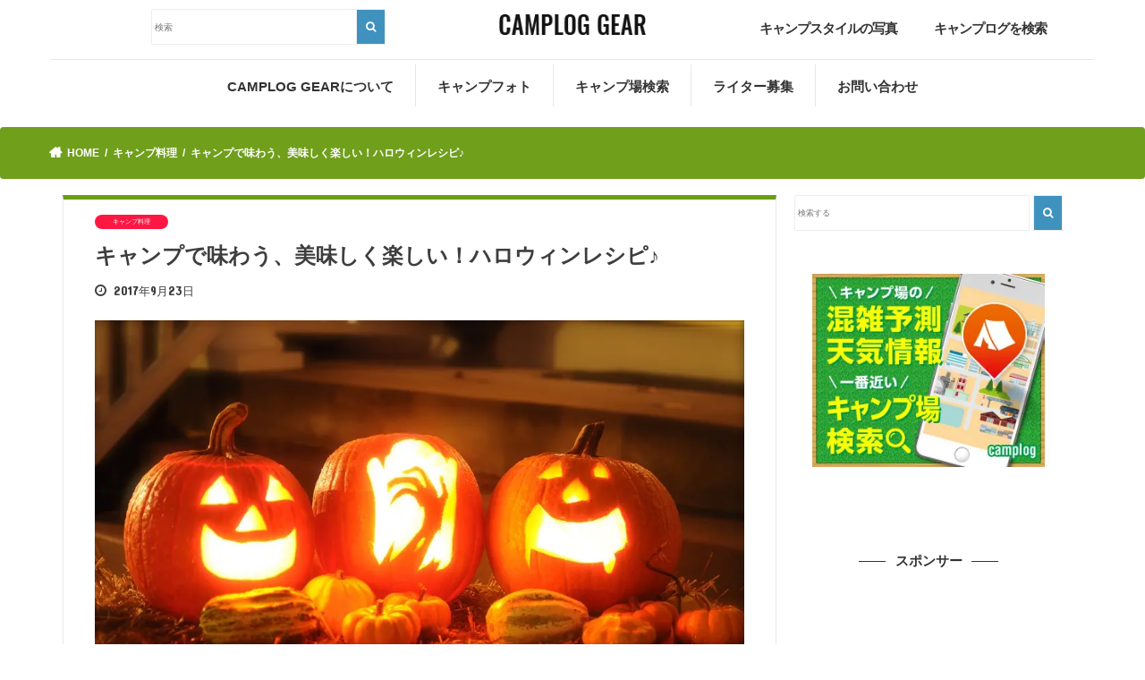

--- FILE ---
content_type: text/html; charset=UTF-8
request_url: https://gear.camplog.jp/%E3%82%AD%E3%83%A3%E3%83%B3%E3%83%97%E6%96%99%E7%90%86/halloween/
body_size: 17301
content:
<!doctype html>
<!--[if lt IE 7]><html lang="ja" class="no-js lt-ie9 lt-ie8 lt-ie7"><![endif]-->
<!--[if (IE 7)&!(IEMobile)]><html lang="ja" class="no-js lt-ie9 lt-ie8"><![endif]-->
<!--[if (IE 8)&!(IEMobile)]><html lang="ja" class="no-js lt-ie9"><![endif]-->
<!--[if gt IE 8]><!--> <html lang="ja" class="no-js"><!--<![endif]-->

<head>
<meta charset="utf-8">
<meta http-equiv="X-UA-Compatible" content="IE=edge">
<title>  キャンプで味わう、美味しく楽しい！ハロウィンレシピ♪ | CAMPLOG GEAR</title>
<meta name="HandheldFriendly" content="True">
<meta name="MobileOptimized" content="320">
<meta name="viewport" content="width=device-width, initial-scale=1"/>


<link rel="pingback" href="https://gear.camplog.jp/xmlrpc.php">
<link href="https://gear.camplog.jp/wp-content/themes/jstork_new/library/css/bootstrap.css" rel="stylesheet">
<link href="https://gear.camplog.jp/wp-content/themes/jstork_new/library/css/bootstrap.min.css" rel="stylesheet">
<script src="https://kit.fontawesome.com/22cde85970.js" crossorigin="anonymous"></script>
<!--[if IE]>
<![endif]-->

<!-- GAタグ -->
<script>
  (function(i,s,o,g,r,a,m){i['GoogleAnalyticsObject']=r;i[r]=i[r]||function(){
  (i[r].q=i[r].q||[]).push(arguments)},i[r].l=1*new Date();a=s.createElement(o),
  m=s.getElementsByTagName(o)[0];a.async=1;a.src=g;m.parentNode.insertBefore(a,m)
  })(window,document,'script','//www.google-analytics.com/analytics.js','ga');

  ga('create', 'UA-86260667-3', 'auto');
  ga('send', 'pageview');

</script>


<link rel='dns-prefetch' href='//ajax.googleapis.com' />
<link rel='dns-prefetch' href='//maxcdn.bootstrapcdn.com' />
<link href='https://www.google-analytics.com' rel='preconnect' />
<link href='https://fonts.googleapis.com' rel='preconnect' />
<link href='https://ajax.googleapis.com' rel='preconnect' />
<link href='https://cdnjs.cloudflare.com' rel='preconnect' />
<link href='https://www.googletagmanager.com' rel='preconnect' />
<link href='https://adservice.google.com' rel='preconnect' />
<link href='https://i.moshimo.com' rel='preconnect' />
<link href='https://s0.wp.com' rel='preconnect' />
<link href='https://secure.gravatar.com' rel='preconnect' />
<link href='https://stats.wp.com' rel='preconnect' />
<link href='https://cdn.jsdelivr.net' rel='preconnect' />
<link href='https://googleads.g.doubleclick.net' rel='preconnect' />
<link href='https://www.googletagservices.com' rel='preconnect' />
<link href='https://pixel.wp.com' rel='preconnect' />
<link href='https://moat.com' rel='preconnect' />
<link href='https://wp.com' rel='preconnect' />
<link href='https://www.doubleclickbygoogle.com' rel='preconnect' />
<link href='https://partner.googleadservices.com' rel='preconnect' />
<link href='https://google.com' rel='preconnect' />
<link href='https://maxcdn.bootstrapcdn.com' rel='preconnect' />
<link href='https://fonts.gstatic.com' crossorigin='anonymous' rel='preconnect' />
<link rel="alternate" type="application/rss+xml" title="CAMPLOG GEAR &raquo; フィード" href="https://gear.camplog.jp/feed/" />
<link rel="alternate" type="application/rss+xml" title="CAMPLOG GEAR &raquo; コメントフィード" href="https://gear.camplog.jp/comments/feed/" />

<!-- SEO SIMPLE PACK 1.3.1 -->
<title>キャンプで味わう、美味しく楽しい！ハロウィンレシピ♪ | CAMPLOG GEAR</title>
<meta name="description" content="秋のイベントと言えばハロウィン！普段は家でパーティーをすることが多いかもしれませんが、今回はキャンプでもハロウィン気分を味わえるレシピを集めました。ハロウィンピザ・材料ピザ生地　１枚オリーブオイルピザソース　適量モッツァレラチーズ　適量バジル　数枚海苔・作り方①ピザ生地にオリーブオイルを塗り(省略可)、ピザソースを厚めに塗る。②モッツァレラチーズをスライスし、少しおばけの形になるようにカットして乗せる。③ピザ釜、またはアルミホイルに包んでフライパンやダッチオーブンで焼く。④熱いうちに尻尾のあたりを串などでちょっと引っ張るように整えるとお化けらしさＵＰ！海苔で目などを飾って完成。おばけのマッシュ">
<link rel="canonical" href="https://gear.camplog.jp/%e3%82%ad%e3%83%a3%e3%83%b3%e3%83%97%e6%96%99%e7%90%86/halloween/">
<meta property="og:locale" content="ja_JP">
<meta property="og:image" content="https://gear.camplog.jp/wp-content/uploads/2017/09/pumpkin-2327488_960_720.jpg">
<meta property="og:title" content="キャンプで味わう、美味しく楽しい！ハロウィンレシピ♪ | CAMPLOG GEAR">
<meta property="og:description" content="秋のイベントと言えばハロウィン！普段は家でパーティーをすることが多いかもしれませんが、今回はキャンプでもハロウィン気分を味わえるレシピを集めました。ハロウィンピザ・材料ピザ生地　１枚オリーブオイルピザソース　適量モッツァレラチーズ　適量バジル　数枚海苔・作り方①ピザ生地にオリーブオイルを塗り(省略可)、ピザソースを厚めに塗る。②モッツァレラチーズをスライスし、少しおばけの形になるようにカットして乗せる。③ピザ釜、またはアルミホイルに包んでフライパンやダッチオーブンで焼く。④熱いうちに尻尾のあたりを串などでちょっと引っ張るように整えるとお化けらしさＵＰ！海苔で目などを飾って完成。おばけのマッシュ">
<meta property="og:url" content="https://gear.camplog.jp/%e3%82%ad%e3%83%a3%e3%83%b3%e3%83%97%e6%96%99%e7%90%86/halloween/">
<meta property="og:site_name" content="CAMPLOG GEAR">
<meta property="og:type" content="article">
<meta name="twitter:card" content="summary">

<!-- / SEO SIMPLE PACK -->
<link rel='stylesheet' id='wp-block-library-css'  href='https://gear.camplog.jp/wp-includes/css/dist/block-library/style.min.css' type='text/css' media='all' />
<link rel='stylesheet' id='wordpress-popular-posts-css-css'  href='https://gear.camplog.jp/wp-content/plugins/wordpress-popular-posts/assets/css/wpp.css' type='text/css' media='all' />
<link rel='stylesheet' id='yyi_rinker_stylesheet-css'  href='https://gear.camplog.jp/wp-content/plugins/yyi-rinker/css/style.css?v=1.11.1' type='text/css' media='all' />
<link rel='stylesheet' id='style-css'  href='https://gear.camplog.jp/wp-content/themes/jstork_new/style.css' type='text/css' media='all' />
<link rel='stylesheet' id='slick-css'  href='https://gear.camplog.jp/wp-content/themes/jstork_new/library/css/slick.css' type='text/css' media='all' />
<link rel='stylesheet' id='shortcode-css'  href='https://gear.camplog.jp/wp-content/themes/jstork_new/library/css/shortcode.css' type='text/css' media='all' />
<link rel='stylesheet' id='gf_Concert-css'  href='//fonts.googleapis.com/css?family=Concert+One' type='text/css' media='all' />
<link rel='stylesheet' id='gf_Lato-css'  href='//fonts.googleapis.com/css?family=Lato' type='text/css' media='all' />
<link rel='stylesheet' id='fontawesome-css'  href='//maxcdn.bootstrapcdn.com/font-awesome/4.7.0/css/font-awesome.min.css' type='text/css' media='all' />
<link rel='stylesheet' id='remodal-css'  href='https://gear.camplog.jp/wp-content/themes/jstork_new/library/css/remodal.css' type='text/css' media='all' />
<link rel='stylesheet' id='animate-css'  href='https://gear.camplog.jp/wp-content/themes/jstork_new/library/css/animate.min.css' type='text/css' media='all' />
<script type='application/json' id='wpp-json'>
{"sampling_active":0,"sampling_rate":100,"ajax_url":"https:\/\/gear.camplog.jp\/wp-json\/wordpress-popular-posts\/v1\/popular-posts","ID":2784,"token":"a8ce75785d","lang":0,"debug":0}
</script>
<script type='text/javascript' async='async' src='https://gear.camplog.jp/wp-content/plugins/wordpress-popular-posts/assets/js/wpp.min.js' id='wpp-js-js'></script>
<script type='text/javascript' src='//ajax.googleapis.com/ajax/libs/jquery/1.12.4/jquery.min.js' id='jquery-js'></script>
<link rel="https://api.w.org/" href="https://gear.camplog.jp/wp-json/" /><link rel="alternate" type="application/json" href="https://gear.camplog.jp/wp-json/wp/v2/posts/2784" /><link rel="EditURI" type="application/rsd+xml" title="RSD" href="https://gear.camplog.jp/xmlrpc.php?rsd" />
<link rel="wlwmanifest" type="application/wlwmanifest+xml" href="https://gear.camplog.jp/wp-includes/wlwmanifest.xml" /> 
<link rel='prev' title='手作りの内装で温かみのある「TSUGIKI」へ行ってきました！' href='https://gear.camplog.jp/%e3%82%a2%e3%82%a6%e3%83%88%e3%83%89%e3%82%a2%e3%82%b7%e3%83%a7%e3%83%83%e3%83%97/tsugiki/' />
<link rel='next' title='ここでしか手に入らないこだわりギアを取り揃えた「CAMP on PARADE」' href='https://gear.camplog.jp/%e3%82%a2%e3%82%a6%e3%83%88%e3%83%89%e3%82%a2%e3%82%b7%e3%83%a7%e3%83%83%e3%83%97/outdoorshop/' />

<link rel='shortlink' href='https://gear.camplog.jp/?p=2784' />
<link rel="alternate" type="application/json+oembed" href="https://gear.camplog.jp/wp-json/oembed/1.0/embed?url=https%3A%2F%2Fgear.camplog.jp%2F%25e3%2582%25ad%25e3%2583%25a3%25e3%2583%25b3%25e3%2583%2597%25e6%2596%2599%25e7%2590%2586%2Fhalloween%2F" />
<link rel="alternate" type="text/xml+oembed" href="https://gear.camplog.jp/wp-json/oembed/1.0/embed?url=https%3A%2F%2Fgear.camplog.jp%2F%25e3%2582%25ad%25e3%2583%25a3%25e3%2583%25b3%25e3%2583%2597%25e6%2596%2599%25e7%2590%2586%2Fhalloween%2F&#038;format=xml" />
<style>
.yyi-rinker-images {
    display: flex;
    justify-content: center;
    align-items: center;
    position: relative;

}
div.yyi-rinker-image img.yyi-rinker-main-img.hidden {
    display: none;
}

.yyi-rinker-images-arrow {
    cursor: pointer;
    position: absolute;
    top: 50%;
    display: block;
    margin-top: -11px;
    opacity: 0.6;
    width: 22px;
}

.yyi-rinker-images-arrow-left{
    left: -10px;
}
.yyi-rinker-images-arrow-right{
    right: -10px;
}

.yyi-rinker-images-arrow-left.hidden {
    display: none;
}

.yyi-rinker-images-arrow-right.hidden {
    display: none;
}
div.yyi-rinker-contents.yyi-rinker-design-tate  div.yyi-rinker-box{
    flex-direction: column;
}

div.yyi-rinker-contents.yyi-rinker-design-slim div.yyi-rinker-box .yyi-rinker-links {
    flex-direction: column;
}

div.yyi-rinker-contents.yyi-rinker-design-slim div.yyi-rinker-info {
    width: 100%;
}

div.yyi-rinker-contents.yyi-rinker-design-slim .yyi-rinker-title {
    text-align: center;
}

div.yyi-rinker-contents.yyi-rinker-design-slim .yyi-rinker-links {
    text-align: center;
}
div.yyi-rinker-contents.yyi-rinker-design-slim .yyi-rinker-image {
    margin: auto;
}

div.yyi-rinker-contents.yyi-rinker-design-slim div.yyi-rinker-info ul.yyi-rinker-links li {
	align-self: stretch;
}
div.yyi-rinker-contents.yyi-rinker-design-slim div.yyi-rinker-box div.yyi-rinker-info {
	padding: 0;
}
div.yyi-rinker-contents.yyi-rinker-design-slim div.yyi-rinker-box {
	flex-direction: column;
	padding: 14px 5px 0;
}

.yyi-rinker-design-slim div.yyi-rinker-box div.yyi-rinker-info {
	text-align: center;
}

.yyi-rinker-design-slim div.price-box span.price {
	display: block;
}

div.yyi-rinker-contents.yyi-rinker-design-slim div.yyi-rinker-info div.yyi-rinker-title a{
	font-size:16px;
}

div.yyi-rinker-contents.yyi-rinker-design-slim ul.yyi-rinker-links li.amazonkindlelink:before,  div.yyi-rinker-contents.yyi-rinker-design-slim ul.yyi-rinker-links li.amazonlink:before,  div.yyi-rinker-contents.yyi-rinker-design-slim ul.yyi-rinker-links li.rakutenlink:before, div.yyi-rinker-contents.yyi-rinker-design-slim ul.yyi-rinker-links li.yahoolink:before, div.yyi-rinker-contents.yyi-rinker-design-slim ul.yyi-rinker-links li.mercarilink:before {
	font-size:12px;
}

div.yyi-rinker-contents.yyi-rinker-design-slim ul.yyi-rinker-links li a {
	font-size: 13px;
}
.entry-content ul.yyi-rinker-links li {
	padding: 0;
}

div.yyi-rinker-contents .yyi-rinker-attention.attention_desing_right_ribbon {
    width: 89px;
    height: 91px;
    position: absolute;
    top: -1px;
    right: -1px;
    left: auto;
    overflow: hidden;
}

div.yyi-rinker-contents .yyi-rinker-attention.attention_desing_right_ribbon span {
    display: inline-block;
    width: 146px;
    position: absolute;
    padding: 4px 0;
    left: -13px;
    top: 12px;
    text-align: center;
    font-size: 12px;
    line-height: 24px;
    -webkit-transform: rotate(45deg);
    transform: rotate(45deg);
    box-shadow: 0 1px 3px rgba(0, 0, 0, 0.2);
}

div.yyi-rinker-contents .yyi-rinker-attention.attention_desing_right_ribbon {
    background: none;
}
.yyi-rinker-attention.attention_desing_right_ribbon .yyi-rinker-attention-after,
.yyi-rinker-attention.attention_desing_right_ribbon .yyi-rinker-attention-before{
display:none;
}
div.yyi-rinker-use-right_ribbon div.yyi-rinker-title {
    margin-right: 2rem;
}

				</style><style type="text/css">
body{color: #3E3E3E;}
a, #breadcrumb li.bc_homelink a::before, .authorbox .author_sns li a::before{color: #1BB4D3;}
a:hover{color: #E69B9B;}
.article-footer .post-categories li a,.article-footer .tags a,.accordionBtn{  background: #1BB4D3;  border-color: #1BB4D3;}
.article-footer .tags a{color:#1BB4D3; background: none;}
.article-footer .post-categories li a:hover,.article-footer .tags a:hover,.accordionBtn.active{ background:#E69B9B;  border-color:#E69B9B;}
input[type="text"],input[type="password"],input[type="datetime"],input[type="datetime-local"],input[type="date"],input[type="month"],input[type="time"],input[type="week"],input[type="number"],input[type="email"],input[type="url"],input[type="search"],input[type="tel"],input[type="color"],select,textarea,.field { background-color: #ffffff;}
.header{color: #ffffff;}
.bgfull .header,.header.bg,.header #inner-header,.menu-sp{background: #1bb4d3;}
#logo a{color: #eeee22;}
#g_nav .nav li a,.nav_btn,.menu-sp a,.menu-sp a,.menu-sp > ul:after{color: #edf9fc;}
#logo a:hover,#g_nav .nav li a:hover,.nav_btn:hover{color:#eeeeee;}
@media only screen and (min-width: 768px) {
.nav > li > a:after{background: #eeeeee;}
.nav ul {background: #666666;}
#g_nav .nav li ul.sub-menu li a{color: #f7f7f7;}
}
@media only screen and (max-width: 1165px) {
.site_description{background: #1bb4d3; color: #ffffff;}
}
#inner-content, #breadcrumb, .entry-content blockquote:before, .entry-content blockquote:after{background: #ffffff}
.top-post-list .post-list:before{background: #1BB4D3;}
.widget li a:after{color: #1BB4D3;}
.entry-content h2,.widgettitle,.accordion::before{background: #1bb4d3; color: #ffffff;}
.entry-content h3{border-color: #1bb4d3;}
.h_boader .entry-content h2{border-color: #1bb4d3; color: #3E3E3E;}
.h_balloon .entry-content h2:after{border-top-color: #1bb4d3;}
.entry-content ul li:before{ background: #1bb4d3;}
.entry-content ol li:before{ background: #1bb4d3;}
.post-list-card .post-list .eyecatch .cat-name,.top-post-list .post-list .eyecatch .cat-name,.byline .cat-name,.single .authorbox .author-newpost li .cat-name,.related-box li .cat-name,.carouselwrap .cat-name,.eyecatch .cat-name{background: #fcee21; color:  #444444;}
ul.wpp-list li a:before{background: #1bb4d3; color: #ffffff;}
.readmore a{border:1px solid #1BB4D3;color:#1BB4D3;}
.readmore a:hover{background:#1BB4D3;color:#fff;}
.btn-wrap a{background: #1BB4D3;border: 1px solid #1BB4D3;}
.btn-wrap a:hover{background: #E69B9B;border-color: #E69B9B;}
.btn-wrap.simple a{border:1px solid #1BB4D3;color:#1BB4D3;}
.btn-wrap.simple a:hover{background:#1BB4D3;}
.blue-btn, .comment-reply-link, #submit { background-color: #1BB4D3; }
.blue-btn:hover, .comment-reply-link:hover, #submit:hover, .blue-btn:focus, .comment-reply-link:focus, #submit:focus {background-color: #E69B9B; }
#sidebar1{color: #444444;}
.widget:not(.widget_text) a{color:#666666;}
.widget:not(.widget_text) a:hover{color:#999999;}
.bgfull #footer-top,#footer-top .inner,.cta-inner{background-color: #666666; color: #CACACA;}
.footer a,#footer-top a{color: #f7f7f7;}
#footer-top .widgettitle{color: #CACACA;}
.bgfull .footer,.footer.bg,.footer .inner {background-color: #666666;color: #CACACA;}
.footer-links li a:before{ color: #1bb4d3;}
.pagination a, .pagination span,.page-links a{border-color: #1BB4D3; color: #1BB4D3;}
.pagination .current,.pagination .current:hover,.page-links ul > li > span{background-color: #1BB4D3; border-color: #1BB4D3;}
.pagination a:hover, .pagination a:focus,.page-links a:hover, .page-links a:focus{background-color: #1BB4D3; color: #fff;}
</style>
<script type="text/javascript">
jQuery(function($) {
    $(".entry-content table").each(function() {
		// テーブルの列数を取得する
		var column = $(this).find('tr:eq(0) td').length;

		// 2列のテーブル（水平構造として扱う）
		if (column == 2) {
			$(this).addClass('responsive-horizontal-table');
		}
		// 3列以上のテーブル（垂直構造として扱う）
		if (column >= 3) {
			$(this).addClass('responsive-vertical-table');
			
			// 1行目のTDタグを取得（見出しとして扱う）
			var first_row = [];
			for (var i = 0; i < column; i++) {
				first_row[i] = $(this).find('tr:eq(0) td')[i].innerHTML;
			}
			$(this).find("tbody tr:nth-child(n+2)").each(function() {
			    var i = 0;
			    $(this).find("td").each(function() {
			        $(this).before('<td class="responsive-td">'+first_row[i]+'</td>');
			        i++;
			    });
			});
		}
    });
});
</script>
<link href="https://gear.camplog.jp/wp-content/themes/jstork_new/library/css/design.css" rel="stylesheet">

</head>

<body class="post-template-default single single-post postid-2784 single-format-standard bgnormal pannavi_on h_default sidebarright undo_off">
	<div id="container">

<header class="header animated fadeIn " role="banner">


<div id="inner-header" class="wrap cf">



	<!--------------------------------------------------
	mobile
	-------------------------------------------------->
	<div id="logo" class="visible-xs gf ">

	<h1 class="h1 img"><a href="https://gear.camplog.jp" rel="nofollow" data-wpel-link="internal"><picture>
<source type="image/webp" srcset="https://gear.camplog.jp/wp-content/themes/jstork_new/library/images/camplog-gear.png.webp"/>
<img src="https://gear.camplog.jp/wp-content/themes/jstork_new/library/images/camplog-gear.png" alt="CAMPLOG GEAR"/>
</picture>
</a></h1>
		</div>


<!--------------------------------------------------
PC
-------------------------------------------------->
<div class="row hidden-xs" style="border-bottom: .1px solid #e7e7e7;}">
	<div class="col-md-1 col-sm-1">
	</div>
<div class="col-md-3 col-sm-3">
	<!-- 検索フォーム-->
		<div id="search-2" class="widget widget_search">
			<form role="search" method="get" id="searchform" class="searchform cf" action="https://gear.camplog.jp/">
				<input type="search" placeholder="検索" value="" name="s" id="s">
				<button type="submit" id="searchsubmit"><i class="fa fa-search"></i></button>
				</form>
			</div>
</div>
<div class="col-md-1 col-sm-1">
</div>
<div class="col-md-2 col-sm-2">
	<div id="logo" class="gf ">
	
<h1 class="h1 img"><a href="https://gear.camplog.jp" rel="nofollow" data-wpel-link="internal"><picture>
<source type="image/webp" srcset="https://gear.camplog.jp/wp-content/themes/jstork_new/library/images/camplog-gear.png.webp"/>
<img src="https://gear.camplog.jp/wp-content/themes/jstork_new/library/images/camplog-gear.png" alt="CAMPLOG GEAR"/>
</picture>
</a></h1>

		</div>
</div>
<div class="col-md-1 col-sm-1">
</div>
<div class="nav1 col-md-2 col-sm-2">
	<ul><li><a href="https://www.instagram.com/explore/tags/camploggear/?hl=ja" data-wpel-link="external" target="_blank" rel="external noopener noreferrer">キャンプスタイルの写真</a></li></ul>
</div>
<div class="nav1 col-md-2 col-sm-2">
	<ul><li><a href="https://camplog.jp/" data-wpel-link="external" target="_blank" rel="external noopener noreferrer">キャンプログを検索</a></li></ul>
</div>

</div>




	<a href="#searchbox" data-remodal-target="searchbox" class="visible-xs nav_btn search_btn"><span class="text gf"></span></a>
	<a href="#spnavi" data-remodal-target="spnavi" class="visible-xs nav_menubtn"><picture style="width: 40px;
	    height: 20px;
	    padding: 3px;
	    position: absolute;
	    top: 20px;
	    right: 5px;">
<source type="image/webp" srcset="https://gear.camplog.jp/wp-content/themes/jstork_new/library/images/menu_sp.png.webp"/>
<img src="https://gear.camplog.jp/wp-content/themes/jstork_new/library/images/menu_sp.png" alt="CAMPLOG GEAR"/>
</picture>

		</a>
<nav id="g_nav" class="hidden-xs" role="navigation">
<ul id="menu-%e3%83%a1%e3%82%a4%e3%83%b3%e3%83%a1%e3%83%8b%e3%83%a5%e3%83%bc" class="nav top-nav cf"><li id="menu-item-27" class="menu-item menu-item-type-post_type menu-item-object-page menu-item-27"><a href="https://gear.camplog.jp/about/" data-wpel-link="internal">CAMPLOG GEARについて<span class="gf">ABOUT</span></a></li>
<li id="menu-item-5043" class="menu-item menu-item-type-custom menu-item-object-custom menu-item-5043"><a href="https://www.instagram.com/explore/tags/camploggear/?hl=ja" data-wpel-link="external" target="_blank" rel="external noopener noreferrer">キャンプフォト<span class="gf">Instagram</span></a></li>
<li id="menu-item-1876" class="menu-item menu-item-type-custom menu-item-object-custom menu-item-1876"><a target="_blank" rel="noopener noreferrer external" href="https://camplog.jp/" data-wpel-link="external">キャンプ場検索<span class="gf">CAMPLOG</span></a></li>
<li id="menu-item-47" class="menu-item menu-item-type-post_type menu-item-object-page menu-item-47"><a href="https://gear.camplog.jp/writer/" data-wpel-link="internal">ライター募集<span class="gf">RECRUIT</span></a></li>
<li id="menu-item-30" class="menu-item menu-item-type-post_type menu-item-object-page menu-item-30"><a href="https://gear.camplog.jp/contact/" data-wpel-link="internal">お問い合わせ<span class="gf">CONTACT</span></a></li>
</ul></nav>


</div>
</header>

<div class="remodal" data-remodal-id="spnavi" data-remodal-options="hashTracking:false">
<button data-remodal-action="close" class="remodal-close"><span class="text gf">CLOSE</span></button>
<div id="pages-3" class="widget widget_pages"><h4 class="widgettitle"><span>アウトドア情報</span></h4>
			<ul>
				<li class="page_item page-item-708"><a href="https://gear.camplog.jp/%e3%82%a2%e3%82%a6%e3%83%88%e3%83%89%e3%82%a2%e7%94%a8%e8%aa%9e/" data-wpel-link="internal">アウトドア用語集</a></li>
<li class="page_item page-item-598"><a href="https://gear.camplog.jp/%e3%82%ad%e3%83%a3%e3%83%b3%e3%83%97%e3%82%a2%e3%83%97%e3%83%aa%e4%b8%80%e8%a6%a7/" data-wpel-link="internal">キャンプアプリ一覧</a></li>
<li class="page_item page-item-16829"><a href="https://gear.camplog.jp/%e3%83%97%e3%83%a9%e3%82%a4%e3%83%90%e3%82%b7%e3%83%bc%e3%83%9d%e3%83%aa%e3%82%b7%e3%83%bc/" data-wpel-link="internal">プライバシーポリシー</a></li>
<li class="page_item page-item-4820"><a href="https://gear.camplog.jp/%e5%8b%95%e7%94%bb/" data-wpel-link="internal">動画</a></li>
<li class="page_item page-item-449"><a href="https://gear.camplog.jp/%e5%9b%bd%e5%86%85%e3%81%ae%e3%82%a2%e3%82%a6%e3%83%88%e3%83%89%e3%82%a2%e3%83%96%e3%83%a9%e3%83%b3%e3%83%89%e4%b8%80%e8%a6%a7/" data-wpel-link="internal">国内のアウトドアブランド一覧</a></li>
			</ul>

			</div><div id="categories-4" class="widget widget_categories"><h4 class="widgettitle"><span>カテゴリ一覧</span></h4>
			<ul>
					<li class="cat-item cat-item-2425"><a href="https://gear.camplog.jp/article/ai/" data-wpel-link="internal">AI記事</a>
</li>
	<li class="cat-item cat-item-237"><a href="https://gear.camplog.jp/article/%e3%82%a2%e3%82%a6%e3%83%88%e3%83%89%e3%82%a2%e3%82%b7%e3%83%a7%e3%83%83%e3%83%97/" data-wpel-link="internal">アウトドアショップ</a>
</li>
	<li class="cat-item cat-item-204"><a href="https://gear.camplog.jp/article/%e3%82%a2%e3%82%af%e3%83%86%e3%82%a3%e3%83%93%e3%83%86%e3%82%a3/" data-wpel-link="internal">アクティビティ</a>
</li>
	<li class="cat-item cat-item-9"><a href="https://gear.camplog.jp/article/%e3%82%a4%e3%83%99%e3%83%b3%e3%83%88/" data-wpel-link="internal">イベント</a>
</li>
	<li class="cat-item cat-item-292"><a href="https://gear.camplog.jp/article/%e3%82%a4%e3%83%b3%e3%82%bf%e3%83%93%e3%83%a5%e3%83%bc/" data-wpel-link="internal">インタビュー</a>
</li>
	<li class="cat-item cat-item-3"><a href="https://gear.camplog.jp/article/%e3%82%ae%e3%82%a2/" data-wpel-link="internal">ギア</a>
</li>
	<li class="cat-item cat-item-10"><a href="https://gear.camplog.jp/article/%e3%82%ad%e3%83%a3%e3%83%b3%e3%83%97/" data-wpel-link="internal">キャンプ</a>
</li>
	<li class="cat-item cat-item-257"><a href="https://gear.camplog.jp/article/%e3%82%ad%e3%83%a3%e3%83%b3%e3%83%97%e3%83%ac%e3%83%9d/" data-wpel-link="internal">キャンプレポ</a>
</li>
	<li class="cat-item cat-item-8"><a href="https://gear.camplog.jp/article/%e3%82%ad%e3%83%a3%e3%83%b3%e3%83%97%e5%a0%b4/" data-wpel-link="internal">キャンプ場</a>
</li>
	<li class="cat-item cat-item-6"><a href="https://gear.camplog.jp/article/%e3%82%ad%e3%83%a3%e3%83%b3%e3%83%97%e6%96%99%e7%90%86/" data-wpel-link="internal">キャンプ料理</a>
</li>
	<li class="cat-item cat-item-38"><a href="https://gear.camplog.jp/article/%e3%82%ad%e3%83%a3%e3%83%b3%e3%83%97%e8%a1%93/" data-wpel-link="internal">キャンプ術</a>
</li>
	<li class="cat-item cat-item-785"><a href="https://gear.camplog.jp/article/%e3%82%af%e3%83%a9%e3%82%a6%e3%83%89%e3%83%95%e3%82%a1%e3%83%b3%e3%83%87%e3%82%a3%e3%83%b3%e3%82%b0/" data-wpel-link="internal">クラウドファンディング</a>
</li>
	<li class="cat-item cat-item-702"><a href="https://gear.camplog.jp/article/%e3%82%b0%e3%83%ab%e3%83%a1/" data-wpel-link="internal">グルメ</a>
</li>
	<li class="cat-item cat-item-184"><a href="https://gear.camplog.jp/article/%e3%81%9d%e3%81%ae%e4%bb%96/" data-wpel-link="internal">その他</a>
</li>
	<li class="cat-item cat-item-258"><a href="https://gear.camplog.jp/article/%e3%83%86%e3%83%b3%e3%83%88%e3%82%b5%e3%82%a4%e3%83%88%e7%b4%b9%e4%bb%8b/" data-wpel-link="internal">テントサイト紹介</a>
</li>
	<li class="cat-item cat-item-7"><a href="https://gear.camplog.jp/article/%e3%83%90%e3%83%bc%e3%83%99%e3%82%ad%e3%83%a5%e3%83%bc/" data-wpel-link="internal">バーベキュー</a>
</li>
	<li class="cat-item cat-item-77"><a href="https://gear.camplog.jp/article/%e3%83%95%e3%82%a1%e3%83%83%e3%82%b7%e3%83%a7%e3%83%b3/" data-wpel-link="internal">ファッション</a>
</li>
	<li class="cat-item cat-item-381"><a href="https://gear.camplog.jp/article/%e5%ae%bf%e6%b3%8a%e6%96%bd%e8%a8%ad/" data-wpel-link="internal">宿泊施設</a>
</li>
	<li class="cat-item cat-item-846"><a href="https://gear.camplog.jp/article/%e6%9b%b8%e7%b1%8d%e3%83%bb%e9%9b%91%e8%aa%8c/" data-wpel-link="internal">書籍・雑誌</a>
</li>
	<li class="cat-item cat-item-1"><a href="https://gear.camplog.jp/article/%e6%9c%aa%e5%88%86%e9%a1%9e/" data-wpel-link="internal">未分類</a>
</li>
	<li class="cat-item cat-item-45"><a href="https://gear.camplog.jp/article/%e7%99%bb%e5%b1%b1/" data-wpel-link="internal">登山</a>
</li>
	<li class="cat-item cat-item-222"><a href="https://gear.camplog.jp/article/%e8%bb%8a/" data-wpel-link="internal">車</a>
</li>
			</ul>

			</div><button data-remodal-action="close" class="remodal-close"><span class="text gf">CLOSE</span></button>
</div>



<div class="remodal searchbox" data-remodal-id="searchbox" data-remodal-options="hashTracking:false">
<div class="search cf"><dl><dt>キーワードで記事を検索</dt><dd><form role="search" method="get" id="searchform" class="searchform cf" action="https://gear.camplog.jp/" >
		<input type="search" placeholder="検索する" value="" name="s" id="s" />
		<button type="submit" id="searchsubmit" ><i class="fa fa-search"></i></button>
		</form></dd></dl></div>
<button data-remodal-action="close" class="remodal-close"><span class="text gf">CLOSE</span></button>
</div>





<div id="breadcrumb" class="breadcrumb inner wrap cf"><ul><li itemscope itemtype="//data-vocabulary.org/Breadcrumb" class="bc_homelink"><a href="https://gear.camplog.jp/" itemprop="url" data-wpel-link="internal"><span itemprop="title"> HOME</span></a></li><li itemscope itemtype="//data-vocabulary.org/Breadcrumb"><a href="https://gear.camplog.jp/article/%e3%82%ad%e3%83%a3%e3%83%b3%e3%83%97%e6%96%99%e7%90%86/" itemprop="url" data-wpel-link="internal"><span itemprop="title">キャンプ料理</span></a></li><li>キャンプで味わう、美味しく楽しい！ハロウィンレシピ♪</li></ul></div>
<div id="content">
<div id="inner-content" class="wrap cf">

<main id="main" class="m-all t-all d-5of7 cf" role="main">
<article id="post-2784" class="post-2784 post type-post status-publish format-standard has-post-thumbnail hentry category-6 tag-88 tag-5 tag-21 tag-18 tag-187 article cf" role="article">
<header class="article-header entry-header">
<p class="byline entry-meta vcard cf">

	<span class="cat-name cat-id-2">キャンプ料理</span>

<span class="writer name author"><span class="fn">GRANDE</span></span>
</p>

<h1 class="entry-title single-title" itemprop="headline" rel="bookmark">キャンプで味わう、美味しく楽しい！ハロウィンレシピ♪</h1>


<!-- MODIFY CODE 2020/08/18 By 義友堂 start -->
<!-- 記事作成日 -->
<!-- <time class="date gf entry-date updated"  datetime="2017-09-23">2017.09.23</time> -->
<time class="date gf entry-date updated"  datetime="2017年9月23日">2017年9月23日</time>

<!-- 記事更新日 -->
<!--  -->
<!-- MODIFY CODE 2020/08/18 By 義友堂 end -->



<figure class="eyecatch">
<picture class="attachment-post-thumbnail size-post-thumbnail wp-post-image" loading="lazy">
<source type="image/webp" srcset="https://gear.camplog.jp/wp-content/uploads/2017/09/pumpkin-2327488_960_720.jpg.webp 960w, https://gear.camplog.jp/wp-content/uploads/2017/09/pumpkin-2327488_960_720-300x200.jpg.webp 300w, https://gear.camplog.jp/wp-content/uploads/2017/09/pumpkin-2327488_960_720-768x512.jpg.webp 768w" sizes="(max-width: 960px) 100vw, 960px"/>
<img width="960" height="640" src="https://gear.camplog.jp/wp-content/uploads/2017/09/pumpkin-2327488_960_720.jpg" alt="" loading="lazy" srcset="https://gear.camplog.jp/wp-content/uploads/2017/09/pumpkin-2327488_960_720.jpg 960w, https://gear.camplog.jp/wp-content/uploads/2017/09/pumpkin-2327488_960_720-300x200.jpg 300w, https://gear.camplog.jp/wp-content/uploads/2017/09/pumpkin-2327488_960_720-768x512.jpg 768w" sizes="(max-width: 960px) 100vw, 960px"/>
</picture>
</figure>
<!-- DELETE CODE 2020/08/18 By 義友堂 start -->
<!-- <div class="share short">
<div class="sns">
<ul class="cf">

<li class="twitter">
<a target="blank" href="//twitter.com/intent/tweet?url=https%3A%2F%2Fgear.camplog.jp%2F%25e3%2582%25ad%25e3%2583%25a3%25e3%2583%25b3%25e3%2583%2597%25e6%2596%2599%25e7%2590%2586%2Fhalloween%2F&amp;text=%E3%82%AD%E3%83%A3%E3%83%B3%E3%83%97%E3%81%A7%E5%91%B3%E3%82%8F%E3%81%86%E3%80%81%E7%BE%8E%E5%91%B3%E3%81%97%E3%81%8F%E6%A5%BD%E3%81%97%E3%81%84%EF%BC%81%E3%83%8F%E3%83%AD%E3%82%A6%E3%82%A3%E3%83%B3%E3%83%AC%E3%82%B7%E3%83%94%E2%99%AA&amp;tw_p=tweetbutton" onclick="window.open(this.href, &#039;tweetwindow&#039;, &#039;width=550, height=450,personalbar=0,toolbar=0,scrollbars=1,resizable=1&#039;); return false;" data-wpel-link="external" rel="external noopener noreferrer"><i class="fab fa-twitter"></i><span class="text">ツイート</span><span class="count"></span></a>
</li>

<li class="facebook">
<a href="//www.facebook.com/sharer.php?src=bm&amp;u=https%3A%2F%2Fgear.camplog.jp%2F%25e3%2582%25ad%25e3%2583%25a3%25e3%2583%25b3%25e3%2583%2597%25e6%2596%2599%25e7%2590%2586%2Fhalloween%2F&amp;t=%E3%82%AD%E3%83%A3%E3%83%B3%E3%83%97%E3%81%A7%E5%91%B3%E3%82%8F%E3%81%86%E3%80%81%E7%BE%8E%E5%91%B3%E3%81%97%E3%81%8F%E6%A5%BD%E3%81%97%E3%81%84%EF%BC%81%E3%83%8F%E3%83%AD%E3%82%A6%E3%82%A3%E3%83%B3%E3%83%AC%E3%82%B7%E3%83%94%E2%99%AA" onclick="javascript:window.open(this.href, &#039;&#039;, &#039;menubar=no,toolbar=no,resizable=yes,scrollbars=yes,height=300,width=600&#039;);return false;" data-wpel-link="external" target="_blank" rel="external noopener noreferrer"><i class="fab fa-facebook-f"></i>
<span class="text">シェア</span><span class="count"></span></a>
</li>

<li class="hatebu">
<a href="//b.hatena.ne.jp/add?mode=confirm&amp;url=https://gear.camplog.jp/%e3%82%ad%e3%83%a3%e3%83%b3%e3%83%97%e6%96%99%e7%90%86/halloween/&amp;title=%E3%82%AD%E3%83%A3%E3%83%B3%E3%83%97%E3%81%A7%E5%91%B3%E3%82%8F%E3%81%86%E3%80%81%E7%BE%8E%E5%91%B3%E3%81%97%E3%81%8F%E6%A5%BD%E3%81%97%E3%81%84%EF%BC%81%E3%83%8F%E3%83%AD%E3%82%A6%E3%82%A3%E3%83%B3%E3%83%AC%E3%82%B7%E3%83%94%E2%99%AA" onclick="window.open(this.href, &#039;HBwindow&#039;, &#039;width=600, height=400, menubar=no, toolbar=no, scrollbars=yes&#039;); return false;" target="_blank" data-wpel-link="external" rel="external noopener noreferrer"><span class="text">はてブ</span><span class="count"></span></a>
</li>

<li class="line">
<a href="//line.me/R/msg/text/?%E3%82%AD%E3%83%A3%E3%83%B3%E3%83%97%E3%81%A7%E5%91%B3%E3%82%8F%E3%81%86%E3%80%81%E7%BE%8E%E5%91%B3%E3%81%97%E3%81%8F%E6%A5%BD%E3%81%97%E3%81%84%EF%BC%81%E3%83%8F%E3%83%AD%E3%82%A6%E3%82%A3%E3%83%B3%E3%83%AC%E3%82%B7%E3%83%94%E2%99%AA%0Ahttps%3A%2F%2Fgear.camplog.jp%2F%25e3%2582%25ad%25e3%2583%25a3%25e3%2583%25b3%25e3%2583%2597%25e6%2596%2599%25e7%2590%2586%2Fhalloween%2F" target="_blank" data-wpel-link="external" rel="external noopener noreferrer"><span>LINE</span></a>
</li>

<li class="pocket">
<a href="//getpocket.com/edit?url=https://gear.camplog.jp/%e3%82%ad%e3%83%a3%e3%83%b3%e3%83%97%e6%96%99%e7%90%86/halloween/&amp;title=キャンプで味わう、美味しく楽しい！ハロウィンレシピ♪" onclick="window.open(this.href, &#039;FBwindow&#039;, &#039;width=550, height=350, menubar=no, toolbar=no, scrollbars=yes&#039;); return false;" data-wpel-link="external" target="_blank" rel="external noopener noreferrer"><i class="fab fa-get-pocket"></i><span class="text">Pocket</span><span class="count"></span></a></li>

</ul>
</div>
</div>
 -->
<!-- DELETE CODE 2020/08/18 By 義友堂 end -->
</header>



<section class="entry-content cf">


<p>秋のイベントと言えばハロウィン！普段は家でパーティーをすることが多いかもしれませんが、今回はキャンプでもハロウィン気分を味わえるレシピを集めました。</p>
<hr />
<p><strong>ハロウィンピザ<br />
</strong></p>
<picture loading="lazy" class="wp-image-2787 aligncenter">
<source type="image/webp" srcset="https://gear.camplog.jp/wp-content/uploads/2017/09/c067fe5da455ad38eceb00da2531faa8-300x200.jpg.webp 300w, https://gear.camplog.jp/wp-content/uploads/2017/09/c067fe5da455ad38eceb00da2531faa8.jpg.webp 640w" sizes="(max-width: 458px) 100vw, 458px"/>
<img loading="lazy" src="https://gear.camplog.jp/wp-content/uploads/2017/09/c067fe5da455ad38eceb00da2531faa8-300x200.jpg" alt="" width="458" height="305" srcset="https://gear.camplog.jp/wp-content/uploads/2017/09/c067fe5da455ad38eceb00da2531faa8-300x200.jpg 300w, https://gear.camplog.jp/wp-content/uploads/2017/09/c067fe5da455ad38eceb00da2531faa8.jpg 640w" sizes="(max-width: 458px) 100vw, 458px"/>
</picture>

<p>・材料<br />
ピザ生地　１枚<br />
オリーブオイル<br />
ピザソース　適量<br />
モッツァレラチーズ　適量<br />
バジル　数枚<br />
海苔</p>
<p>・作り方<br />
①ピザ生地にオリーブオイルを塗り(省略可)、ピザソースを厚めに塗る。<br />
②モッツァレラチーズをスライスし、少しおばけの形になるようにカットして乗せる。<br />
③ピザ釜、またはアルミホイルに包んでフライパンやダッチオーブンで焼く。<br />
④熱いうちに尻尾のあたりを串などでちょっと引っ張るように整えるとお化けらしさＵＰ！海苔で目などを飾って完成。</p>
<hr />
<p><strong>おばけのマッシュポテトサラダ<br />
</strong></p>
<picture loading="lazy" class="wp-image-2785">
<source type="image/webp" srcset="https://gear.camplog.jp/wp-content/uploads/2017/09/30e5c7434e87dff40acacddf0165b7d5-225x300.jpg.webp 225w, https://gear.camplog.jp/wp-content/uploads/2017/09/30e5c7434e87dff40acacddf0165b7d5.jpg.webp 480w" sizes="(max-width: 379px) 100vw, 379px"/>
<img loading="lazy" src="https://gear.camplog.jp/wp-content/uploads/2017/09/30e5c7434e87dff40acacddf0165b7d5-225x300.jpg" alt="" width="379" height="505" srcset="https://gear.camplog.jp/wp-content/uploads/2017/09/30e5c7434e87dff40acacddf0165b7d5-225x300.jpg 225w, https://gear.camplog.jp/wp-content/uploads/2017/09/30e5c7434e87dff40acacddf0165b7d5.jpg 480w" sizes="(max-width: 379px) 100vw, 379px"/>
</picture>

<p>・材料<br />
じゃがいも　２個<br />
バター　30ｇ<br />
牛乳　50ｃｃ<br />
コンソメ　適量<br />
塩コショウ　適量<br />
・飾り用<br />
パプリカ・海苔・人参など　適量<br />
紫キャベツ、ブロッコリーなど</p>
<p>・作り方<br />
①じゃがいもの皮を剥き、適当な大きさに切ってやわらかめに茹でる。ブロッコリーや、人参で飾る場合はここで一緒に茹でる。<br />
②ざるにあけて粗熱を取ったらボウルか鍋に移し、フォークなどでよく潰す。<br />
③ペースト状になったらバターを入れ、牛乳を様子を見ながら加える（形作れるくらいの柔らかさまで）<br />
④コンソメ、塩コショウで味を調えたら完成。冷めたらおばけの形を作るか絞り出すかして、パプリカや海苔を切って飾る。<br />
⑤キャベツなど野菜をマッシュポテトの回りに飾って完成。</p>
<p>先に皿に野菜を敷いてしまうとマッシュポテトがすべったり倒れたりしてしまうので、あとから乗せるのがポイントです。</p>
<hr />
<p><strong>丸ごとカボチャのミート＆チーズ</strong></p>
<picture loading="lazy" class="wp-image-2786">
<source type="image/webp" srcset="https://gear.camplog.jp/wp-content/uploads/2017/09/cb94976f28a9f31b20afe51e1407ac56-300x225.jpg.webp 300w, https://gear.camplog.jp/wp-content/uploads/2017/09/cb94976f28a9f31b20afe51e1407ac56.jpg.webp 640w" sizes="(max-width: 381px) 100vw, 381px"/>
<img loading="lazy" src="https://gear.camplog.jp/wp-content/uploads/2017/09/cb94976f28a9f31b20afe51e1407ac56-300x225.jpg" alt="" width="381" height="286" srcset="https://gear.camplog.jp/wp-content/uploads/2017/09/cb94976f28a9f31b20afe51e1407ac56-300x225.jpg 300w, https://gear.camplog.jp/wp-content/uploads/2017/09/cb94976f28a9f31b20afe51e1407ac56.jpg 640w" sizes="(max-width: 381px) 100vw, 381px"/>
</picture>

<p>・材料<br />
かぼちゃ　1個（小さめ）<br />
ミートソース　1缶<br />
ピザチーズ　適量</p>
<p>・作り方<br />
①かぼちゃを洗って、へたの部分を切って中の種とワタを取り除く。<br />
②かぼちゃの中にミートソースを入れ、ピザチーズをのせる。<br />
③.網をセットしたダッチオーブンにかぼちゃを入れ、フタをして火にかける。<br />
④フタに炭を乗せて上火も加え10～15分焼く。串が刺さるくらいに柔らかくなったら完成。<br />
⑤くりぬいたかぼちゃの実は、スープや素揚げなどで食べても。</p>
<hr />
<p>いかがでしたでしょうか。ハロウィンというとカボチャ！ということが多いですが、普段のレシピでもちょっとした工夫でハロウィン仕様に。<br />
作るところから楽しんでできるので、お子様と一緒にでもぜひ挑戦してみてくださいね！</p>
<p class="hr"></p>
<p class="hr"></p>

<div class="add">
<div id="text-11" class="widget widget_text">			<div class="textwidget"><div class="d-1of2 t-1of2 m-all "><!-- [PC]記事コンテンツ下 --><ins class="adsbygoogle" style="display: inline-block; width: 336px; height: 280px;" data-ad-client="ca-pub-3502546998172959" data-ad-slot="3498712681"></ins><script>(adsbygoogle = window.adsbygoogle || []).push({});</script></div>
</div>
		</div><div id="text-12" class="widget widget_text">			<div class="textwidget"><div class="d-1of2 t-1of2 m-all "><!-- [PC]記事コンテンツ下2 --><ins class="adsbygoogle" style="display: inline-block; width: 336px; height: 280px;" data-ad-client="ca-pub-3502546998172959" data-ad-slot="1041259673"></ins><script>(adsbygoogle = window.adsbygoogle || []).push({});</script></div>
</div>
		</div></div>

</section>


<footer class="article-footer">
	<p class="byline entry-meta vcard cf">


	<ul class="post-categories">
	<li><a href="https://gear.camplog.jp/article/%e3%82%ad%e3%83%a3%e3%83%b3%e3%83%97%e6%96%99%e7%90%86/" rel="category tag" data-wpel-link="internal">キャンプ料理</a></li></ul>
<!--
	<span class="writer name author"><span class="fn">GRANDE</span></span>
</p>-->

<p class="tags"><a href="https://gear.camplog.jp/tag/%e3%81%8a%e3%81%97%e3%82%83%e3%82%8c/" rel="tag" data-wpel-link="internal">おしゃれ</a><a href="https://gear.camplog.jp/tag/%e3%81%8a%e3%81%99%e3%81%99%e3%82%81%ef%bc%81/" rel="tag" data-wpel-link="internal">おすすめ！</a><a href="https://gear.camplog.jp/tag/%e3%82%ad%e3%83%a3%e3%83%b3%e3%83%97/" rel="tag" data-wpel-link="internal">キャンプ</a><a href="https://gear.camplog.jp/tag/%e3%82%ad%e3%83%a3%e3%83%b3%e3%83%97%e9%a3%af/" rel="tag" data-wpel-link="internal">キャンプ飯</a><a href="https://gear.camplog.jp/tag/%e3%83%8f%e3%83%ad%e3%82%a6%e3%82%a3%e3%83%b3/" rel="tag" data-wpel-link="internal">ハロウィン</a></p></footer>




<div class="sharewrap wow animated fadeIn" data-wow-delay="0.5s">

<div class="share">
<div class="sns">
<ul class="cf">

<li class="twitter"> 
<a target="blank" href="//twitter.com/intent/tweet?url=https%3A%2F%2Fgear.camplog.jp%2F%25e3%2582%25ad%25e3%2583%25a3%25e3%2583%25b3%25e3%2583%2597%25e6%2596%2599%25e7%2590%2586%2Fhalloween%2F&amp;text=%E3%82%AD%E3%83%A3%E3%83%B3%E3%83%97%E3%81%A7%E5%91%B3%E3%82%8F%E3%81%86%E3%80%81%E7%BE%8E%E5%91%B3%E3%81%97%E3%81%8F%E6%A5%BD%E3%81%97%E3%81%84%EF%BC%81%E3%83%8F%E3%83%AD%E3%82%A6%E3%82%A3%E3%83%B3%E3%83%AC%E3%82%B7%E3%83%94%E2%99%AA&amp;tw_p=tweetbutton" onclick="window.open(this.href, &#039;tweetwindow&#039;, &#039;width=550, height=450,personalbar=0,toolbar=0,scrollbars=1,resizable=1&#039;); return false;" data-wpel-link="external" rel="external noopener noreferrer"><i class="fab fa-twitter"></i><span class="text">ツイート</span><span class="count"></span></a>
</li>

<li class="facebook">
<a href="//www.facebook.com/sharer.php?src=bm&amp;u=https%3A%2F%2Fgear.camplog.jp%2F%25e3%2582%25ad%25e3%2583%25a3%25e3%2583%25b3%25e3%2583%2597%25e6%2596%2599%25e7%2590%2586%2Fhalloween%2F&amp;t=%E3%82%AD%E3%83%A3%E3%83%B3%E3%83%97%E3%81%A7%E5%91%B3%E3%82%8F%E3%81%86%E3%80%81%E7%BE%8E%E5%91%B3%E3%81%97%E3%81%8F%E6%A5%BD%E3%81%97%E3%81%84%EF%BC%81%E3%83%8F%E3%83%AD%E3%82%A6%E3%82%A3%E3%83%B3%E3%83%AC%E3%82%B7%E3%83%94%E2%99%AA" onclick="javascript:window.open(this.href, &#039;&#039;, &#039;menubar=no,toolbar=no,resizable=yes,scrollbars=yes,height=300,width=600&#039;);return false;" data-wpel-link="external" target="_blank" rel="external noopener noreferrer"><i class="fab fa-facebook-f"></i>
<span class="text">シェア</span><span class="count"></span></a>
</li>

<li class="hatebu">       
<a href="//b.hatena.ne.jp/add?mode=confirm&amp;url=https://gear.camplog.jp/%e3%82%ad%e3%83%a3%e3%83%b3%e3%83%97%e6%96%99%e7%90%86/halloween/&amp;title=%E3%82%AD%E3%83%A3%E3%83%B3%E3%83%97%E3%81%A7%E5%91%B3%E3%82%8F%E3%81%86%E3%80%81%E7%BE%8E%E5%91%B3%E3%81%97%E3%81%8F%E6%A5%BD%E3%81%97%E3%81%84%EF%BC%81%E3%83%8F%E3%83%AD%E3%82%A6%E3%82%A3%E3%83%B3%E3%83%AC%E3%82%B7%E3%83%94%E2%99%AA" onclick="window.open(this.href, &#039;HBwindow&#039;, &#039;width=600, height=400, menubar=no, toolbar=no, scrollbars=yes&#039;); return false;" target="_blank" data-wpel-link="external" rel="external noopener noreferrer"><span class="text">はてブ</span><span class="count"></span></a>
</li>

<li class="line">
<a href="//line.me/R/msg/text/?%E3%82%AD%E3%83%A3%E3%83%B3%E3%83%97%E3%81%A7%E5%91%B3%E3%82%8F%E3%81%86%E3%80%81%E7%BE%8E%E5%91%B3%E3%81%97%E3%81%8F%E6%A5%BD%E3%81%97%E3%81%84%EF%BC%81%E3%83%8F%E3%83%AD%E3%82%A6%E3%82%A3%E3%83%B3%E3%83%AC%E3%82%B7%E3%83%94%E2%99%AA%0Ahttps%3A%2F%2Fgear.camplog.jp%2F%25e3%2582%25ad%25e3%2583%25a3%25e3%2583%25b3%25e3%2583%2597%25e6%2596%2599%25e7%2590%2586%2Fhalloween%2F" target="_blank" data-wpel-link="external" rel="external noopener noreferrer"><span>LINE</span></a>
</li>

<li class="pocket">
<a href="//getpocket.com/edit?url=https://gear.camplog.jp/%e3%82%ad%e3%83%a3%e3%83%b3%e3%83%97%e6%96%99%e7%90%86/halloween/&amp;title=キャンプで味わう、美味しく楽しい！ハロウィンレシピ♪" onclick="window.open(this.href, &#039;FBwindow&#039;, &#039;width=550, height=350, menubar=no, toolbar=no, scrollbars=yes&#039;); return false;" data-wpel-link="external" target="_blank" rel="external noopener noreferrer"><i class="fab fa-get-pocket"></i><span class="text">Pocket</span><span class="count"></span></a></li>

<li class="feedly">
<a href="https://feedly.com/i/subscription/feed/https://gear.camplog.jp/feed/" target="blank" data-wpel-link="external" rel="external noopener noreferrer"><i class="fa fa-rss"></i><span class="text">feedly</span><span class="count"></span></a></li>    
</ul>
</div>
</div></div>





</article>


<!--
  - DELETE CODE 2020/08/04 By 義友堂 start

  <div class="np-post">
  <div class="navigation">
  <div class="prev np-post-list">
    <a href="https://gear.camplog.jp/%e3%82%a2%e3%82%a6%e3%83%88%e3%83%89%e3%82%a2%e3%82%b7%e3%83%a7%e3%83%83%e3%83%97/outdoorshop/" class="cf" data-wpel-link="internal">
  <figure class="eyecatch"><img width="150" height="150" src="https://gear.camplog.jp/wp-content/uploads/2017/09/P1240046-150x150.jpg" class="attachment-thumbnail size-thumbnail wp-post-image" alt="" loading="lazy" srcset="https://gear.camplog.jp/wp-content/uploads/2017/09/P1240046-150x150.jpg 150w, https://gear.camplog.jp/wp-content/uploads/2017/09/P1240046-350x350.jpg 350w" sizes="(max-width: 150px) 100vw, 150px" /></figure>
  <span class="ttl">ここでしか手に入らないこだわりギアを取り揃えた「CAMP on PARADE」</span>
  </a>
    </div>

  <div class="next np-post-list">
    <a href="https://gear.camplog.jp/%e3%82%a2%e3%82%a6%e3%83%88%e3%83%89%e3%82%a2%e3%82%b7%e3%83%a7%e3%83%83%e3%83%97/tsugiki/" class="cf" data-wpel-link="internal">
  <span class="ttl">手作りの内装で温かみのある「TSUGIKI」へ行ってきました！</span>
  <figure class="eyecatch"><img width="150" height="150" src="https://gear.camplog.jp/wp-content/uploads/2017/09/47f62efe8ce96ddf9636adca320735d5-150x150.png" class="attachment-thumbnail size-thumbnail wp-post-image" alt="" loading="lazy" srcset="https://gear.camplog.jp/wp-content/uploads/2017/09/47f62efe8ce96ddf9636adca320735d5-150x150.png 150w, https://gear.camplog.jp/wp-content/uploads/2017/09/47f62efe8ce96ddf9636adca320735d5-350x350.png 350w" sizes="(max-width: 150px) 100vw, 150px" /></figure>
  </a>
    </div>
  </div>
  </div>
  - DELETE CODE 2020/08/04 By 義友堂 end
-->




  
<script type="text/javascript">
jQuery(function($) {

// MODIFY CODE 2020/10/03 By 義友堂 start

	// スクロール位置による矢印アイコンの表示制御
	$('.related-list').on('scroll', function() {
		// 記事数
		const count = $(this).find('li').length;
		// スクロールの移動量
		const amount = $(this).width();
		// スクロール位置
		const position = $(this).scrollLeft();

		// 左矢印アイコンの表示制御
		if (position < amount) {
			$('.arrow-left').css('display', 'none');
		} else {
			$('.arrow-left').css('display', 'block');
		}
		// 右矢印アイコンの表示制御
		if (Math.ceil(position / amount) >= count) {
			$('.arrow-right').css('display', 'none');
		} else {
			$('.arrow-right').css('display', 'block');
		}
	});

  // - ADD CODE 2020/08/04 by 義友堂 start
	$('.arrow-left').click(function() {
		var obj = $('.related-list');
		// スクロール位置
		const position = obj.scrollLeft();
		// スクロールの移動量
		const amount = obj.width();
		// スクロール速度
        const speed = 100;
		
        obj.animate({
            scrollLeft: position - amount
        }, speed);
        return false;
    });
	$('.arrow-right').click(function() {
		var obj = $('.related-list');
		// スクロール位置
		const position = obj.scrollLeft();
		// スクロールの移動量
		const amount = obj.width();
		// スクロール速度
      const speed = 100;

      obj.animate({
          scrollLeft: position + amount
      }, speed);
      return false;
  });
});
// - ADD CODE 2020/08/04 by 義友堂 end

// ページ読み込み完了後、スクロールイベントを実行する
window.onload = function() {
   jQuery('.related-list').scroll();
}
// MODIFY CODE 2020/10/03 By 義友堂 end
</script>

<div class="related-box original-related wow animated fadeIn cf">
    <div class="inbox">
	    <h2 class="related-h h_ttl"><span class="gf">おすすめ記事</span></h2>
		    <div class="related-post">

          <div class="arrow arrow-left"><i class="fas fa-chevron-left"></i></div>
	        <div class="arrow arrow-right"><i class="fas fa-chevron-right"></i></div>

				<ul class="related-list cf">

  	        <li rel="bookmark" title="イイ感じの雰囲気のブラスカラー調理器具『BONO BONO』が発売！">
		        <a href="https://gear.camplog.jp/%e3%82%ae%e3%82%a2/bonobono/" rel="\&quot;bookmark&quot;" title="イイ感じの雰囲気のブラスカラー調理器具『BONO BONO』が発売！" class="title" data-wpel-link="internal">

              

		        	<figure class="eyecatch">
	        	                <picture class="attachment-post-thum size-post-thum wp-post-image" loading="lazy">
<source type="image/webp" srcset="https://gear.camplog.jp/wp-content/uploads/2018/10/bonobono_2-300x200.jpg.webp"/>
<img width="300" height="200" src="https://gear.camplog.jp/wp-content/uploads/2018/10/bonobono_2-300x200.jpg" alt="" loading="lazy"/>
</picture>
	        	        		<span class="cat-name cat-id-3">ギア</span>
		            </figure>
					<h3 class="ttl">
						イイ感じの雰囲気のブラスカラー調理器具『BONO BONO』					</h3>
          <h4 class="desc">
						インテリア雑貨の企画、輸入販売などをおこなっている「株式会社スパイス」が、ブラス…					</h4>
          <time class="date gf">2018年10月23日</time>
				</a>
	        </li>

			          <nav class="pagination cf"></nav>
  	        <li rel="bookmark" title="体を温めてくれる「玉ねぎ」を使った、おすすめスープレシピ♪">
		        <a href="https://gear.camplog.jp/%e3%82%ad%e3%83%a3%e3%83%b3%e3%83%97%e6%96%99%e7%90%86/onion/" rel="\&quot;bookmark&quot;" title="体を温めてくれる「玉ねぎ」を使った、おすすめスープレシピ♪" class="title" data-wpel-link="internal">

              

		        	<figure class="eyecatch">
	        	                <picture class="attachment-post-thum size-post-thum wp-post-image" loading="lazy">
<source type="image/webp" srcset="https://gear.camplog.jp/wp-content/uploads/2017/11/64e18bd3834e4aafb7cb43676b07c001-300x200.png.webp"/>
<img width="300" height="200" src="https://gear.camplog.jp/wp-content/uploads/2017/11/64e18bd3834e4aafb7cb43676b07c001-300x200.png" alt="" loading="lazy"/>
</picture>
	        	        		<span class="cat-name cat-id-2">キャンプ料理</span>
		            </figure>
					<h3 class="ttl">
						体を温めてくれる「玉ねぎ」を使った、おすすめスープレシピ♪					</h3>
          <h4 class="desc">
						冬のキャンプの寒さの中、体の芯から温まるレシピとして、「玉ねぎ」をいれたスープ3…					</h4>
          <time class="date gf">2017年11月24日</time>
				</a>
	        </li>

			          <nav class="pagination cf"></nav>
  	        <li rel="bookmark" title="ワンパターンに陥りがちのキャンプ料理に「しょっぱすぎない」スパイス『野香-やこう-』で新しい風を！">
		        <a href="https://gear.camplog.jp/%e3%82%ad%e3%83%a3%e3%83%b3%e3%83%97%e6%96%99%e7%90%86/campcooking-2/" rel="\&quot;bookmark&quot;" title="ワンパターンに陥りがちのキャンプ料理に「しょっぱすぎない」スパイス『野香-やこう-』で新しい風を！" class="title" data-wpel-link="internal">

              

		        	<figure class="eyecatch">
	        	                <picture class="attachment-post-thum size-post-thum wp-post-image" loading="lazy">
<source type="image/webp" srcset="https://gear.camplog.jp/wp-content/uploads/2021/03/yk_P2-300x200.jpg.webp"/>
<img width="300" height="200" src="https://gear.camplog.jp/wp-content/uploads/2021/03/yk_P2-300x200.jpg" alt="" loading="lazy"/>
</picture>
	        	        		<span class="cat-name cat-id-2">キャンプ料理</span>
		            </figure>
					<h3 class="ttl">
						ワンパターンに陥りがちのキャンプ料理に「しょっぱすぎない」ス					</h3>
          <h4 class="desc">
						キャンプでの楽しみの1つと言えば自然の中での食事ですが、皆さんはどんなキャンプ料…					</h4>
          <time class="date gf">2021年3月10日</time>
				</a>
	        </li>

			          <nav class="pagination cf"></nav>
  	        <li rel="bookmark" title="【全8回】2019年4月から静岡朝日テレビで放送中！『ヒロシとベアーズ島田キャンプの凄Camp』">
		        <a href="https://gear.camplog.jp/%e3%82%ae%e3%82%a2/%e3%80%90%e5%85%a88%e5%9b%9e%e3%80%912019%e5%b9%b44%e6%9c%88%e3%81%8b%e3%82%89%e9%9d%99%e5%b2%a1%e6%9c%9d%e6%97%a5%e3%83%86%e3%83%ac%e3%83%93%e3%81%a7%e6%94%be%e9%80%81%e4%b8%ad%ef%bc%81%e3%80%8e/" rel="\&quot;bookmark&quot;" title="【全8回】2019年4月から静岡朝日テレビで放送中！『ヒロシとベアーズ島田キャンプの凄Camp』" class="title" data-wpel-link="internal">

              

		        	<figure class="eyecatch">
	        	                <picture class="attachment-post-thum size-post-thum wp-post-image" loading="lazy">
<source type="image/webp" srcset="https://gear.camplog.jp/wp-content/uploads/2019/05/sugocamp_main-300x200.jpg.webp"/>
<img width="300" height="200" src="https://gear.camplog.jp/wp-content/uploads/2019/05/sugocamp_main-300x200.jpg" alt="" loading="lazy"/>
</picture>
	        	        		<span class="cat-name cat-id-3">ギア</span>
		            </figure>
					<h3 class="ttl">
						【全8回】2019年4月から静岡朝日テレビで放送中！『ヒロシ					</h3>
          <h4 class="desc">
						ソロキャンプYouTube動画で人気のお笑いタレント「ヒロシ」と、野外料理研究家…					</h4>
          <time class="date gf">2019年5月8日</time>
				</a>
	        </li>

			          <nav class="pagination cf"></nav>
  

  			</ul>
	    </div>
    </div>
</div>
  
<div class="authorbox wow animated fadeIn" data-wow-delay="0.5s">
</div>

			<div class="related-box">
		<ul class="related-list cf">
				<li class="post-list animated fadeIn post-2784 post type-post status-publish format-standard has-post-thumbnail hentry category-6 tag-88 tag-5 tag-21 tag-18 tag-187 article cf" role="article">
			<script async src="https://pagead2.googlesyndication.com/pagead/js/adsbygoogle.js"></script>
			<!-- 最新記事中＋おすすめ記事 -->
			<ins class="adsbygoogle"
				style="display:block"
				data-ad-client="ca-pub-3502546998172959"
				data-ad-slot="7557646967"
				data-ad-format="auto"
				data-full-width-responsive="true"></ins>
			<script>
				(adsbygoogle = window.adsbygoogle || []).push({});
			</script>
		</li>
				<li class="post-list animated fadeIn post-2784 post type-post status-publish format-standard has-post-thumbnail hentry category-6 tag-88 tag-5 tag-21 tag-18 tag-187 article cf" role="article">
			<script async src="https://pagead2.googlesyndication.com/pagead/js/adsbygoogle.js"></script>
			<!-- 最新記事中＋おすすめ記事 -->
			<ins class="adsbygoogle"
				style="display:block"
				data-ad-client="ca-pub-3502546998172959"
				data-ad-slot="7557646967"
				data-ad-format="auto"
				data-full-width-responsive="true"></ins>
			<script>
				(adsbygoogle = window.adsbygoogle || []).push({});
			</script>
		</li>
				<li class="post-list animated fadeIn post-2784 post type-post status-publish format-standard has-post-thumbnail hentry category-6 tag-88 tag-5 tag-21 tag-18 tag-187 article cf" role="article">
			<script async src="https://pagead2.googlesyndication.com/pagead/js/adsbygoogle.js"></script>
			<!-- 最新記事中＋おすすめ記事 -->
			<ins class="adsbygoogle"
				style="display:block"
				data-ad-client="ca-pub-3502546998172959"
				data-ad-slot="7557646967"
				data-ad-format="auto"
				data-full-width-responsive="true"></ins>
			<script>
				(adsbygoogle = window.adsbygoogle || []).push({});
			</script>
		</li>
				<li class="post-list animated fadeIn post-2784 post type-post status-publish format-standard has-post-thumbnail hentry category-6 tag-88 tag-5 tag-21 tag-18 tag-187 article cf" role="article">
			<script async src="https://pagead2.googlesyndication.com/pagead/js/adsbygoogle.js"></script>
			<!-- 最新記事中＋おすすめ記事 -->
			<ins class="adsbygoogle"
				style="display:block"
				data-ad-client="ca-pub-3502546998172959"
				data-ad-slot="7557646967"
				data-ad-format="auto"
				data-full-width-responsive="true"></ins>
			<script>
				(adsbygoogle = window.adsbygoogle || []).push({});
			</script>
		</li>
				</ul>
	</div>
		
</main>
			<div id="sidebar1" class="sidebar m-all t-all d-2of7 cf" role="complementary">
	

<div id="search-2" class="widget widget_search"><form role="search" method="get" id="searchform" class="searchform cf" action="https://gear.camplog.jp/" >
		<input type="search" placeholder="検索する" value="" name="s" id="s" />
		<button type="submit" id="searchsubmit" ><i class="fa fa-search"></i></button>
		</form></div><div id="text-2" class="widget widget_text">			<div class="textwidget"><p><a href="https://camplog.jp/" data-wpel-link="external" target="_blank" rel="external noopener noreferrer"><picture loading="lazy" class="">
<source type="image/webp" srcset="https://gear.camplog.jp/wp-content/uploads/2017/08/banner.jpg.webp"/>
<img loading="lazy" src="https://gear.camplog.jp/wp-content/uploads/2017/08/banner.jpg" width="336" height="280"/>
</picture>
</a></p>
</div>
		</div><div id="text-15" class="widget widget_text"><h4 class="widgettitle"><span>スポンサー</span></h4>			<div class="textwidget"><p><script async src="https://pagead2.googlesyndication.com/pagead/js/adsbygoogle.js"></script><br />
<!-- adsence --><br />
<ins class="adsbygoogle"
     style="display:block"
     data-ad-client="ca-pub-3502546998172959"
     data-ad-slot="6772323802"
     data-ad-format="auto"
     data-full-width-responsive="true"></ins><br />
<script>
     (adsbygoogle = window.adsbygoogle || []).push({});
</script></p>
</div>
		</div>
<div id="wpp-2" class="widget popular-posts">
<h4 class="widgettitle"><span>人気記事</span></h4>            <div class="wpp-widget-placeholder" data-widget-id="wpp-2"></div>
            
</div>
<div id="categories-2" class="widget widget_categories"><h4 class="widgettitle"><span>カテゴリー</span></h4>
			<ul>
					<li class="cat-item cat-item-2425"><a href="https://gear.camplog.jp/article/ai/" data-wpel-link="internal">AI記事 <span class="count">(13)</span></a>
</li>
	<li class="cat-item cat-item-237"><a href="https://gear.camplog.jp/article/%e3%82%a2%e3%82%a6%e3%83%88%e3%83%89%e3%82%a2%e3%82%b7%e3%83%a7%e3%83%83%e3%83%97/" data-wpel-link="internal">アウトドアショップ <span class="count">(68)</span></a>
</li>
	<li class="cat-item cat-item-204"><a href="https://gear.camplog.jp/article/%e3%82%a2%e3%82%af%e3%83%86%e3%82%a3%e3%83%93%e3%83%86%e3%82%a3/" data-wpel-link="internal">アクティビティ <span class="count">(64)</span></a>
</li>
	<li class="cat-item cat-item-9"><a href="https://gear.camplog.jp/article/%e3%82%a4%e3%83%99%e3%83%b3%e3%83%88/" data-wpel-link="internal">イベント <span class="count">(524)</span></a>
</li>
	<li class="cat-item cat-item-292"><a href="https://gear.camplog.jp/article/%e3%82%a4%e3%83%b3%e3%82%bf%e3%83%93%e3%83%a5%e3%83%bc/" data-wpel-link="internal">インタビュー <span class="count">(3)</span></a>
</li>
	<li class="cat-item cat-item-3"><a href="https://gear.camplog.jp/article/%e3%82%ae%e3%82%a2/" data-wpel-link="internal">ギア <span class="count">(2,261)</span></a>
</li>
	<li class="cat-item cat-item-10"><a href="https://gear.camplog.jp/article/%e3%82%ad%e3%83%a3%e3%83%b3%e3%83%97/" data-wpel-link="internal">キャンプ <span class="count">(123)</span></a>
</li>
	<li class="cat-item cat-item-257"><a href="https://gear.camplog.jp/article/%e3%82%ad%e3%83%a3%e3%83%b3%e3%83%97%e3%83%ac%e3%83%9d/" data-wpel-link="internal">キャンプレポ <span class="count">(39)</span></a>
</li>
	<li class="cat-item cat-item-8"><a href="https://gear.camplog.jp/article/%e3%82%ad%e3%83%a3%e3%83%b3%e3%83%97%e5%a0%b4/" data-wpel-link="internal">キャンプ場 <span class="count">(202)</span></a>
</li>
	<li class="cat-item cat-item-6"><a href="https://gear.camplog.jp/article/%e3%82%ad%e3%83%a3%e3%83%b3%e3%83%97%e6%96%99%e7%90%86/" data-wpel-link="internal">キャンプ料理 <span class="count">(94)</span></a>
</li>
	<li class="cat-item cat-item-38"><a href="https://gear.camplog.jp/article/%e3%82%ad%e3%83%a3%e3%83%b3%e3%83%97%e8%a1%93/" data-wpel-link="internal">キャンプ術 <span class="count">(78)</span></a>
</li>
	<li class="cat-item cat-item-785"><a href="https://gear.camplog.jp/article/%e3%82%af%e3%83%a9%e3%82%a6%e3%83%89%e3%83%95%e3%82%a1%e3%83%b3%e3%83%87%e3%82%a3%e3%83%b3%e3%82%b0/" data-wpel-link="internal">クラウドファンディング <span class="count">(914)</span></a>
</li>
	<li class="cat-item cat-item-702"><a href="https://gear.camplog.jp/article/%e3%82%b0%e3%83%ab%e3%83%a1/" data-wpel-link="internal">グルメ <span class="count">(106)</span></a>
</li>
	<li class="cat-item cat-item-184"><a href="https://gear.camplog.jp/article/%e3%81%9d%e3%81%ae%e4%bb%96/" data-wpel-link="internal">その他 <span class="count">(157)</span></a>
</li>
	<li class="cat-item cat-item-258"><a href="https://gear.camplog.jp/article/%e3%83%86%e3%83%b3%e3%83%88%e3%82%b5%e3%82%a4%e3%83%88%e7%b4%b9%e4%bb%8b/" data-wpel-link="internal">テントサイト紹介 <span class="count">(7)</span></a>
</li>
	<li class="cat-item cat-item-7"><a href="https://gear.camplog.jp/article/%e3%83%90%e3%83%bc%e3%83%99%e3%82%ad%e3%83%a5%e3%83%bc/" data-wpel-link="internal">バーベキュー <span class="count">(41)</span></a>
</li>
	<li class="cat-item cat-item-77"><a href="https://gear.camplog.jp/article/%e3%83%95%e3%82%a1%e3%83%83%e3%82%b7%e3%83%a7%e3%83%b3/" data-wpel-link="internal">ファッション <span class="count">(131)</span></a>
</li>
	<li class="cat-item cat-item-381"><a href="https://gear.camplog.jp/article/%e5%ae%bf%e6%b3%8a%e6%96%bd%e8%a8%ad/" data-wpel-link="internal">宿泊施設 <span class="count">(101)</span></a>
</li>
	<li class="cat-item cat-item-846"><a href="https://gear.camplog.jp/article/%e6%9b%b8%e7%b1%8d%e3%83%bb%e9%9b%91%e8%aa%8c/" data-wpel-link="internal">書籍・雑誌 <span class="count">(60)</span></a>
</li>
	<li class="cat-item cat-item-1"><a href="https://gear.camplog.jp/article/%e6%9c%aa%e5%88%86%e9%a1%9e/" data-wpel-link="internal">未分類 <span class="count">(113)</span></a>
</li>
	<li class="cat-item cat-item-45"><a href="https://gear.camplog.jp/article/%e7%99%bb%e5%b1%b1/" data-wpel-link="internal">登山 <span class="count">(14)</span></a>
</li>
	<li class="cat-item cat-item-222"><a href="https://gear.camplog.jp/article/%e8%bb%8a/" data-wpel-link="internal">車 <span class="count">(30)</span></a>
</li>
			</ul>

			</div><div id="tag_cloud-3" class="widget widget_tag_cloud"><h4 class="widgettitle"><span>タグ</span></h4><div class="tagcloud"><a href="https://gear.camplog.jp/tag/2020%e5%b9%b4%e6%96%b0%e5%95%86%e5%93%81/" class="tag-cloud-link tag-link-820 tag-link-position-1" style="font-size: 8.625pt;" aria-label="2020年新商品 (31個の項目)" data-wpel-link="internal">2020年新商品</a>
<a href="https://gear.camplog.jp/tag/be-pal/" class="tag-cloud-link tag-link-586 tag-link-position-2" style="font-size: 10pt;" aria-label="BE-PAL (41個の項目)" data-wpel-link="internal">BE-PAL</a>
<a href="https://gear.camplog.jp/tag/kickstarter/" class="tag-cloud-link tag-link-397 tag-link-position-3" style="font-size: 15pt;" aria-label="KickStarter (104個の項目)" data-wpel-link="internal">KickStarter</a>
<a href="https://gear.camplog.jp/tag/logos/" class="tag-cloud-link tag-link-26 tag-link-position-4" style="font-size: 8pt;" aria-label="LOGOS (28個の項目)" data-wpel-link="internal">LOGOS</a>
<a href="https://gear.camplog.jp/tag/makuake/" class="tag-cloud-link tag-link-923 tag-link-position-5" style="font-size: 8.25pt;" aria-label="Makuake (29個の項目)" data-wpel-link="internal">Makuake</a>
<a href="https://gear.camplog.jp/tag/%e3%81%8a%e3%81%97%e3%82%83%e3%82%8c/" class="tag-cloud-link tag-link-88 tag-link-position-6" style="font-size: 16.625pt;" aria-label="おしゃれ (140個の項目)" data-wpel-link="internal">おしゃれ</a>
<a href="https://gear.camplog.jp/tag/%e3%81%8a%e3%81%99%e3%81%99%e3%82%81%ef%bc%81/" class="tag-cloud-link tag-link-5 tag-link-position-7" style="font-size: 21.875pt;" aria-label="おすすめ！ (372個の項目)" data-wpel-link="internal">おすすめ！</a>
<a href="https://gear.camplog.jp/tag/%e3%82%ad%e3%83%a3%e3%83%b3%e3%83%97/" class="tag-cloud-link tag-link-21 tag-link-position-8" style="font-size: 22pt;" aria-label="キャンプ (381個の項目)" data-wpel-link="internal">キャンプ</a>
<a href="https://gear.camplog.jp/tag/%e3%82%ad%e3%83%a3%e3%83%b3%e3%83%97%e5%a0%b4/" class="tag-cloud-link tag-link-14 tag-link-position-9" style="font-size: 14.25pt;" aria-label="キャンプ場 (90個の項目)" data-wpel-link="internal">キャンプ場</a>
<a href="https://gear.camplog.jp/tag/%e3%82%ad%e3%83%a3%e3%83%b3%e3%83%97%e9%a3%af/" class="tag-cloud-link tag-link-18 tag-link-position-10" style="font-size: 13.25pt;" aria-label="キャンプ飯 (74個の項目)" data-wpel-link="internal">キャンプ飯</a>
<a href="https://gear.camplog.jp/tag/%e3%82%ae%e3%82%a2/" class="tag-cloud-link tag-link-11 tag-link-position-11" style="font-size: 18.125pt;" aria-label="ギア (187個の項目)" data-wpel-link="internal">ギア</a>
<a href="https://gear.camplog.jp/tag/%e3%82%af%e3%83%a9%e3%82%a6%e3%83%89%e3%83%95%e3%82%a1%e3%83%b3%e3%83%87%e3%82%a3%e3%83%b3%e3%82%b0/" class="tag-cloud-link tag-link-60 tag-link-position-12" style="font-size: 12.75pt;" aria-label="クラウドファンディング (68個の項目)" data-wpel-link="internal">クラウドファンディング</a>
<a href="https://gear.camplog.jp/tag/%e3%82%bd%e3%83%ad%e3%82%ad%e3%83%a3%e3%83%b3%e3%83%97/" class="tag-cloud-link tag-link-47 tag-link-position-13" style="font-size: 9.375pt;" aria-label="ソロキャンプ (36個の項目)" data-wpel-link="internal">ソロキャンプ</a>
<a href="https://gear.camplog.jp/tag/%e3%83%86%e3%83%b3%e3%83%88/" class="tag-cloud-link tag-link-40 tag-link-position-14" style="font-size: 9.625pt;" aria-label="テント (38個の項目)" data-wpel-link="internal">テント</a>
<a href="https://gear.camplog.jp/tag/%e3%83%95%e3%82%a1%e3%83%9f%e3%83%aa%e3%83%bc%e3%82%ad%e3%83%a3%e3%83%b3%e3%83%97/" class="tag-cloud-link tag-link-25 tag-link-position-15" style="font-size: 16.375pt;" aria-label="ファミリーキャンプ (134個の項目)" data-wpel-link="internal">ファミリーキャンプ</a>
<a href="https://gear.camplog.jp/tag/%e3%83%97%e3%83%a9%e3%82%a4%e3%83%99%e3%83%bc%e3%83%88%e3%82%ad%e3%83%a3%e3%83%b3%e3%83%97/" class="tag-cloud-link tag-link-33 tag-link-position-16" style="font-size: 11.5pt;" aria-label="プライベートキャンプ (54個の項目)" data-wpel-link="internal">プライベートキャンプ</a>
<a href="https://gear.camplog.jp/tag/%e4%bb%98%e9%8c%b2/" class="tag-cloud-link tag-link-401 tag-link-position-17" style="font-size: 9.875pt;" aria-label="付録 (40個の項目)" data-wpel-link="internal">付録</a>
<a href="https://gear.camplog.jp/tag/%e5%86%ac/" class="tag-cloud-link tag-link-193 tag-link-position-18" style="font-size: 12.125pt;" aria-label="冬 (60個の項目)" data-wpel-link="internal">冬</a>
<a href="https://gear.camplog.jp/tag/%e5%a4%8f/" class="tag-cloud-link tag-link-58 tag-link-position-19" style="font-size: 9.75pt;" aria-label="夏 (39個の項目)" data-wpel-link="internal">夏</a>
<a href="https://gear.camplog.jp/tag/%e7%84%9a%e3%81%8d%e7%81%ab/" class="tag-cloud-link tag-link-22 tag-link-position-20" style="font-size: 9.5pt;" aria-label="焚き火 (37個の項目)" data-wpel-link="internal">焚き火</a></div>
</div><div id="custom_html-9" class="widget_text widget widget_custom_html"><h4 class="widgettitle"><span>おすすめ商品</span></h4><div class="textwidget custom-html-widget"><script type="text/javascript">rakuten_design="slide";rakuten_affiliateId="1ea84926.1c822fc7.1ea84927.82bfb160";rakuten_items="ranking";rakuten_genreId="0";rakuten_size="160x600";rakuten_target="_blank";rakuten_theme="gray";rakuten_border="off";rakuten_auto_mode="on";rakuten_genre_title="off";rakuten_recommend="on";rakuten_ts="1612263345567";</script><script type="text/javascript" src="https://xml.affiliate.rakuten.co.jp/widget/js/rakuten_widget.js"></script></div></div>


</div>
</div>
</div>

<section id="campgear">
  <div class="campgear-wrap wrap">

  <p class="title">キャンプ用品の記事を探す</p>
  <a href="https://gear.camplog.jp/article/ギア/" data-wpel-link="internal">
  <p class="more">キャンプ用品をもっと見る　<i class="fas fa-chevron-right"></i></p>
  </a>
  <div style="clear:both;"></div>

<div class="row">
  <div class="col-md-3">

    <div class="row">
    <div class="col-md-6 thumb-wrap">    <!-- 7から6へ変更 -->
    <a href="https://gear.camplog.jp/%e3%82%ae%e3%82%a2/gear-277/" data-wpel-link="internal">
      <p class="thumb">
      <picture class="attachment-footer-campgear-pc-thumb size-footer-campgear-pc-thumb wp-post-image" loading="lazy">
<source type="image/webp" srcset="https://gear.camplog.jp/wp-content/uploads/2022/05/fx2_958_tn_top_image-300x245.jpg.webp"/>
<img width="300" height="245" src="https://gear.camplog.jp/wp-content/uploads/2022/05/fx2_958_tn_top_image-300x245.jpg" alt="" loading="lazy"/>
</picture>
      </p>
    </div>
      <div class="col-md-6 desc-wrap">    <!-- 5から6へ変更 -->
      <p class="desc">
      DODの「ヤーツ」シリーズに収納上手の『ホネアルヤーツ（BONY GU…</a></p>
    </div>
  </div>
</div>
  <div class="col-md-3">

    <div class="row">
    <div class="col-md-6 thumb-wrap">    <!-- 7から6へ変更 -->
    <a href="https://gear.camplog.jp/%e6%9c%aa%e5%88%86%e9%a1%9e/logosxaladdin%e3%80%8c%e3%83%91%e3%83%8e%e3%83%a9%e3%83%9e%e3%82%b9%e3%83%88%e3%83%bc%e3%83%96%e3%82%af%e3%83%83%e3%82%ab%e3%83%bc%e3%80%8d%e7%99%bb%e5%a0%b4%ef%bc%81/" data-wpel-link="internal">
      <p class="thumb">
      <picture class="attachment-footer-campgear-pc-thumb size-footer-campgear-pc-thumb wp-post-image" loading="lazy">
<source type="image/webp" srcset="https://gear.camplog.jp/wp-content/uploads/2024/10/81060081_1-300x245.jpg.webp"/>
<img width="300" height="245" src="https://gear.camplog.jp/wp-content/uploads/2024/10/81060081_1-300x245.jpg" alt="" loading="lazy"/>
</picture>
      </p>
    </div>
      <div class="col-md-6 desc-wrap">    <!-- 5から6へ変更 -->
      <p class="desc">
      LOGOS×ALADDIN「パノラマストーブクッカー」登場！…</a></p>
    </div>
  </div>
</div>
  <div class="col-md-3">

    <div class="row">
    <div class="col-md-6 thumb-wrap">    <!-- 7から6へ変更 -->
    <a href="https://gear.camplog.jp/%e3%82%ae%e3%82%a2/%e3%82%ad%e3%83%a3%e3%83%b3%e3%83%97%e3%81%ae%e5%a4%9c%e3%82%92%e5%84%aa%e3%81%97%e3%81%8f%e7%85%a7%e3%82%89%e3%81%99%e3%80%82%e3%83%90%e3%83%83%e3%83%86%e3%83%aa%e3%83%bc%e6%8e%a5%e7%b6%9a%e3%81%aele/" data-wpel-link="internal">
      <p class="thumb">
      <picture class="attachment-footer-campgear-pc-thumb size-footer-campgear-pc-thumb wp-post-image" loading="lazy">
<source type="image/webp" srcset="https://gear.camplog.jp/wp-content/uploads/2019/04/LakePukaki.go4theglobe.Biolite3_1024x1024-300x245.jpg.webp"/>
<img width="300" height="245" src="https://gear.camplog.jp/wp-content/uploads/2019/04/LakePukaki.go4theglobe.Biolite3_1024x1024-300x245.jpg" alt="" loading="lazy"/>
</picture>
      </p>
    </div>
      <div class="col-md-6 desc-wrap">    <!-- 5から6へ変更 -->
      <p class="desc">
      キャンプの夜を優しく照らす。バッテリー接続のLEDライト「Biolit…</a></p>
    </div>
  </div>
</div>
  <div class="col-md-3">

    <div class="row">
    <div class="col-md-6 thumb-wrap">    <!-- 7から6へ変更 -->
    <a href="https://gear.camplog.jp/%e3%82%ae%e3%82%a2/1800w%e3%81%ae%e5%87%ba%e5%8a%9b%e3%81%a7%e5%ae%b6%e4%b8%ad%e3%81%ae%e5%ae%b6%e9%9b%bb%e3%81%8c%e4%bd%bf%e7%94%a8ok%ef%bc%81%ef%bc%9f%e5%b8%b8%e5%82%99%e3%81%97%e3%81%a6%e3%81%8a%e3%81%8f%e3%81%a8/" data-wpel-link="internal">
      <p class="thumb">
      <picture class="attachment-footer-campgear-pc-thumb size-footer-campgear-pc-thumb wp-post-image" loading="lazy">
<source type="image/webp" srcset="https://gear.camplog.jp/wp-content/uploads/2019/10/DELTA_main-300x245.jpg.webp"/>
<img width="300" height="245" src="https://gear.camplog.jp/wp-content/uploads/2019/10/DELTA_main-300x245.jpg" alt="DELTA" loading="lazy"/>
</picture>
      </p>
    </div>
      <div class="col-md-6 desc-wrap">    <!-- 5から6へ変更 -->
      <p class="desc">
      1800Wの出力で家中の家電が使用OK！？常備しておくと便利なバッテリ…</a></p>
    </div>
  </div>
</div>

</div>


</div>

</section>





<footer id="footer" class="footer wow animated fadeIn" role="contentinfo">

	
		<div id="footer-top" class="cf">

<div class="wrap">
											<div class="m-all t-1of3 d-1of4">
				<div id="pages-2" class="widget footerwidget widget_pages"><h4 class="widgettitle"><span>アウトドア関連情報</span></h4>
			<ul>
				<li class="page_item page-item-708"><a href="https://gear.camplog.jp/%e3%82%a2%e3%82%a6%e3%83%88%e3%83%89%e3%82%a2%e7%94%a8%e8%aa%9e/" data-wpel-link="internal">アウトドア用語集</a></li>
<li class="page_item page-item-598"><a href="https://gear.camplog.jp/%e3%82%ad%e3%83%a3%e3%83%b3%e3%83%97%e3%82%a2%e3%83%97%e3%83%aa%e4%b8%80%e8%a6%a7/" data-wpel-link="internal">キャンプアプリ一覧</a></li>
<li class="page_item page-item-16829"><a href="https://gear.camplog.jp/%e3%83%97%e3%83%a9%e3%82%a4%e3%83%90%e3%82%b7%e3%83%bc%e3%83%9d%e3%83%aa%e3%82%b7%e3%83%bc/" data-wpel-link="internal">プライバシーポリシー</a></li>
<li class="page_item page-item-4820"><a href="https://gear.camplog.jp/%e5%8b%95%e7%94%bb/" data-wpel-link="internal">動画</a></li>
<li class="page_item page-item-449"><a href="https://gear.camplog.jp/%e5%9b%bd%e5%86%85%e3%81%ae%e3%82%a2%e3%82%a6%e3%83%88%e3%83%89%e3%82%a2%e3%83%96%e3%83%a9%e3%83%b3%e3%83%89%e4%b8%80%e8%a6%a7/" data-wpel-link="internal">国内のアウトドアブランド一覧</a></li>
			</ul>

			</div><div id="categories-3" class="widget footerwidget widget_categories"><h4 class="widgettitle"><span>カテゴリ一覧</span></h4><form action="https://gear.camplog.jp" method="get"><label class="screen-reader-text" for="cat">カテゴリ一覧</label><select  name='cat' id='cat' class='postform' >
	<option value='-1'>カテゴリーを選択</option>
	<option class="level-0" value="2425">AI記事&nbsp;&nbsp;(13)</option>
	<option class="level-0" value="237">アウトドアショップ&nbsp;&nbsp;(68)</option>
	<option class="level-0" value="204">アクティビティ&nbsp;&nbsp;(64)</option>
	<option class="level-0" value="9">イベント&nbsp;&nbsp;(524)</option>
	<option class="level-0" value="292">インタビュー&nbsp;&nbsp;(3)</option>
	<option class="level-0" value="3" selected="selected">ギア&nbsp;&nbsp;(2,261)</option>
	<option class="level-0" value="10">キャンプ&nbsp;&nbsp;(123)</option>
	<option class="level-0" value="257">キャンプレポ&nbsp;&nbsp;(39)</option>
	<option class="level-0" value="8">キャンプ場&nbsp;&nbsp;(202)</option>
	<option class="level-0" value="6">キャンプ料理&nbsp;&nbsp;(94)</option>
	<option class="level-0" value="38">キャンプ術&nbsp;&nbsp;(78)</option>
	<option class="level-0" value="785">クラウドファンディング&nbsp;&nbsp;(914)</option>
	<option class="level-0" value="702">グルメ&nbsp;&nbsp;(106)</option>
	<option class="level-0" value="184">その他&nbsp;&nbsp;(157)</option>
	<option class="level-0" value="258">テントサイト紹介&nbsp;&nbsp;(7)</option>
	<option class="level-0" value="7">バーベキュー&nbsp;&nbsp;(41)</option>
	<option class="level-0" value="77">ファッション&nbsp;&nbsp;(131)</option>
	<option class="level-0" value="381">宿泊施設&nbsp;&nbsp;(101)</option>
	<option class="level-0" value="846">書籍・雑誌&nbsp;&nbsp;(60)</option>
	<option class="level-0" value="1">未分類&nbsp;&nbsp;(113)</option>
	<option class="level-0" value="45">登山&nbsp;&nbsp;(14)</option>
	<option class="level-0" value="222">車&nbsp;&nbsp;(30)</option>
</select>
</form>
<script type="text/javascript">
/* <![CDATA[ */
(function() {
	var dropdown = document.getElementById( "cat" );
	function onCatChange() {
		if ( dropdown.options[ dropdown.selectedIndex ].value > 0 ) {
			dropdown.parentNode.submit();
		}
	}
	dropdown.onchange = onCatChange;
})();
/* ]]> */
</script>

			</div>				</div>
				
				
							
		</div>
	</div>


	
	<div id="inner-footer" class="inner wrap cf">
		<div id="footer-bottom">
			<div id="logo" class="gf ">
									<p class="h1 text"><a href="https://gear.camplog.jp" rel="nofollow" data-wpel-link="internal"><picture>
<source type="image/webp" srcset="https://gear.camplog.jp/wp-content/themes/jstork_new/library/images/camplog-gear_footer.png.webp"/>
<img src="https://gear.camplog.jp/wp-content/themes/jstork_new/library/images/camplog-gear_footer.png" alt="CAMPLOG GEAR"/>
</picture>
</a></p>
									</div>
						<p class="source-org copyright">&copy;Copyright2026 <a href="https://gear.camplog.jp/" rel="nofollow" data-wpel-link="internal">CAMPLOG GEAR</a>.All Rights Reserved.</p>
			<div id="footer">
<div class="footer_sns">
<ul>

<li class="facebook">
<a href="https://www.facebook.com/camplog.gear/" data-wpel-link="external" target="_blank" rel="external noopener noreferrer">
<i class="fab fa-facebook-f"></i>
</a>
</li>
<li class="instagram">
  <a href="https://www.instagram.com/explore/tags/camploggear/?hl=ja" data-wpel-link="external" target="_blank" rel="external noopener noreferrer">
<i class="fab fa-instagram"></i>
  </a>
</li>

</ul>
</div>
</div>


		</div>
	</div>
</footer>
</div>
<div id="page-top">
	<a href="#header" class="pt-button" title="ページトップへ"></a>
</div>

<script>
	jQuery(document).ready(function($) {
		$(function() {
		    var showFlag = false;
		    var topBtn = $('#page-top');
		    var showFlag = false;

		    $(window).scroll(function () {
		        if ($(this).scrollTop() > 400) {
		            if (showFlag == false) {
		                showFlag = true;
		                topBtn.stop().addClass('pt-active');
		            }
		        } else {
		            if (showFlag) {
		                showFlag = false;
		                topBtn.stop().removeClass('pt-active');
		            }
		        }
		    });
		    // smooth scroll
		    topBtn.click(function () {
		        $('body,html').animate({
		            scrollTop: 0
		        }, 500);
		        return false;
		    });
		});
	  loadGravatars();
	});
</script>
<script>
$(function(){
	$(".widget_categories li, .widget_nav_menu li").has("ul").toggleClass("accordionMenu");
	$(".widget ul.children , .widget ul.sub-menu").after("<span class='accordionBtn'></span>");
	$(".widget ul.children , .widget ul.sub-menu").hide();
	$("ul .accordionBtn").on("click", function() {
		$(this).prev("ul").slideToggle();
		$(this).toggleClass("active");
	});
});
</script><script type='text/javascript' src='https://gear.camplog.jp/wp-content/themes/jstork_new/library/js/libs/slick.min.js' id='slick-js'></script>
<script type='text/javascript' async='async' src='https://gear.camplog.jp/wp-content/themes/jstork_new/library/js/libs/remodal.js' id='remodal-js'></script>
<script type='text/javascript' async='async' src='https://gear.camplog.jp/wp-content/themes/jstork_new/library/js/libs/masonry.pkgd.min.js' id='masonry.pkgd.min-js'></script>
<script type='text/javascript' async='async' src='https://gear.camplog.jp/wp-includes/js/imagesloaded.min.js' id='imagesloaded-js'></script>
<script type='text/javascript' src='https://gear.camplog.jp/wp-content/themes/jstork_new/library/js/scripts.js' id='main-js-js'></script>
<script type='text/javascript' async='async' src='https://gear.camplog.jp/wp-content/themes/jstork_new/library/js/libs/modernizr.custom.min.js' id='css-modernizr-js'></script>
<script type='text/javascript' async='async' src='https://gear.camplog.jp/wp-includes/js/wp-embed.min.js' id='wp-embed-js'></script>
</body>
</html>


--- FILE ---
content_type: text/html; charset=utf-8
request_url: https://www.google.com/recaptcha/api2/aframe
body_size: 267
content:
<!DOCTYPE HTML><html><head><meta http-equiv="content-type" content="text/html; charset=UTF-8"></head><body><script nonce="h9W7EgikuoYozxLp6rzkTQ">/** Anti-fraud and anti-abuse applications only. See google.com/recaptcha */ try{var clients={'sodar':'https://pagead2.googlesyndication.com/pagead/sodar?'};window.addEventListener("message",function(a){try{if(a.source===window.parent){var b=JSON.parse(a.data);var c=clients[b['id']];if(c){var d=document.createElement('img');d.src=c+b['params']+'&rc='+(localStorage.getItem("rc::a")?sessionStorage.getItem("rc::b"):"");window.document.body.appendChild(d);sessionStorage.setItem("rc::e",parseInt(sessionStorage.getItem("rc::e")||0)+1);localStorage.setItem("rc::h",'1769734541017');}}}catch(b){}});window.parent.postMessage("_grecaptcha_ready", "*");}catch(b){}</script></body></html>